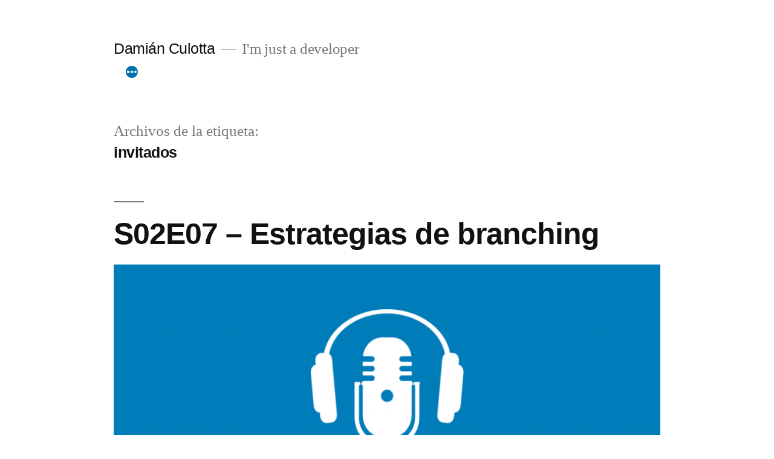

--- FILE ---
content_type: text/html; charset=UTF-8
request_url: https://www.damianculotta.com.ar/tag/invitados/page/3/
body_size: 10812
content:
<!doctype html>
<html lang="es">
<head>
	<meta charset="UTF-8" />
	<meta name="viewport" content="width=device-width, initial-scale=1.0" />
	<link rel="profile" href="https://gmpg.org/xfn/11" />
	<title>invitados &#8211; Página 3 &#8211; Damián Culotta</title>
        <script defer src="https://hubble.kresto.io/script.js" data-website-id="f374fc9b-0173-4543-9c28-b54761e0d63a"></script>
        <meta name='robots' content='max-image-preview:large' />
	<style>img:is([sizes="auto" i], [sizes^="auto," i]) { contain-intrinsic-size: 3000px 1500px }</style>
	<link rel="alternate" type="application/rss+xml" title="Damián Culotta &raquo; Feed" href="https://www.damianculotta.com.ar/feed/" />
<link rel="alternate" type="application/rss+xml" title="Damián Culotta &raquo; Feed de los comentarios" href="https://www.damianculotta.com.ar/comments/feed/" />
<link rel="alternate" type="application/rss+xml" title="Damián Culotta &raquo; Etiqueta invitados del feed" href="https://www.damianculotta.com.ar/tag/invitados/feed/" />
<script>
window._wpemojiSettings = {"baseUrl":"https:\/\/s.w.org\/images\/core\/emoji\/16.0.1\/72x72\/","ext":".png","svgUrl":"https:\/\/s.w.org\/images\/core\/emoji\/16.0.1\/svg\/","svgExt":".svg","source":{"concatemoji":"https:\/\/www.damianculotta.com.ar\/wp-includes\/js\/wp-emoji-release.min.js?ver=6.8.3"}};
/*! This file is auto-generated */
!function(s,n){var o,i,e;function c(e){try{var t={supportTests:e,timestamp:(new Date).valueOf()};sessionStorage.setItem(o,JSON.stringify(t))}catch(e){}}function p(e,t,n){e.clearRect(0,0,e.canvas.width,e.canvas.height),e.fillText(t,0,0);var t=new Uint32Array(e.getImageData(0,0,e.canvas.width,e.canvas.height).data),a=(e.clearRect(0,0,e.canvas.width,e.canvas.height),e.fillText(n,0,0),new Uint32Array(e.getImageData(0,0,e.canvas.width,e.canvas.height).data));return t.every(function(e,t){return e===a[t]})}function u(e,t){e.clearRect(0,0,e.canvas.width,e.canvas.height),e.fillText(t,0,0);for(var n=e.getImageData(16,16,1,1),a=0;a<n.data.length;a++)if(0!==n.data[a])return!1;return!0}function f(e,t,n,a){switch(t){case"flag":return n(e,"\ud83c\udff3\ufe0f\u200d\u26a7\ufe0f","\ud83c\udff3\ufe0f\u200b\u26a7\ufe0f")?!1:!n(e,"\ud83c\udde8\ud83c\uddf6","\ud83c\udde8\u200b\ud83c\uddf6")&&!n(e,"\ud83c\udff4\udb40\udc67\udb40\udc62\udb40\udc65\udb40\udc6e\udb40\udc67\udb40\udc7f","\ud83c\udff4\u200b\udb40\udc67\u200b\udb40\udc62\u200b\udb40\udc65\u200b\udb40\udc6e\u200b\udb40\udc67\u200b\udb40\udc7f");case"emoji":return!a(e,"\ud83e\udedf")}return!1}function g(e,t,n,a){var r="undefined"!=typeof WorkerGlobalScope&&self instanceof WorkerGlobalScope?new OffscreenCanvas(300,150):s.createElement("canvas"),o=r.getContext("2d",{willReadFrequently:!0}),i=(o.textBaseline="top",o.font="600 32px Arial",{});return e.forEach(function(e){i[e]=t(o,e,n,a)}),i}function t(e){var t=s.createElement("script");t.src=e,t.defer=!0,s.head.appendChild(t)}"undefined"!=typeof Promise&&(o="wpEmojiSettingsSupports",i=["flag","emoji"],n.supports={everything:!0,everythingExceptFlag:!0},e=new Promise(function(e){s.addEventListener("DOMContentLoaded",e,{once:!0})}),new Promise(function(t){var n=function(){try{var e=JSON.parse(sessionStorage.getItem(o));if("object"==typeof e&&"number"==typeof e.timestamp&&(new Date).valueOf()<e.timestamp+604800&&"object"==typeof e.supportTests)return e.supportTests}catch(e){}return null}();if(!n){if("undefined"!=typeof Worker&&"undefined"!=typeof OffscreenCanvas&&"undefined"!=typeof URL&&URL.createObjectURL&&"undefined"!=typeof Blob)try{var e="postMessage("+g.toString()+"("+[JSON.stringify(i),f.toString(),p.toString(),u.toString()].join(",")+"));",a=new Blob([e],{type:"text/javascript"}),r=new Worker(URL.createObjectURL(a),{name:"wpTestEmojiSupports"});return void(r.onmessage=function(e){c(n=e.data),r.terminate(),t(n)})}catch(e){}c(n=g(i,f,p,u))}t(n)}).then(function(e){for(var t in e)n.supports[t]=e[t],n.supports.everything=n.supports.everything&&n.supports[t],"flag"!==t&&(n.supports.everythingExceptFlag=n.supports.everythingExceptFlag&&n.supports[t]);n.supports.everythingExceptFlag=n.supports.everythingExceptFlag&&!n.supports.flag,n.DOMReady=!1,n.readyCallback=function(){n.DOMReady=!0}}).then(function(){return e}).then(function(){var e;n.supports.everything||(n.readyCallback(),(e=n.source||{}).concatemoji?t(e.concatemoji):e.wpemoji&&e.twemoji&&(t(e.twemoji),t(e.wpemoji)))}))}((window,document),window._wpemojiSettings);
</script>
<style id='wp-emoji-styles-inline-css'>

	img.wp-smiley, img.emoji {
		display: inline !important;
		border: none !important;
		box-shadow: none !important;
		height: 1em !important;
		width: 1em !important;
		margin: 0 0.07em !important;
		vertical-align: -0.1em !important;
		background: none !important;
		padding: 0 !important;
	}
</style>
<link rel='stylesheet' id='wp-block-library-css' href='https://www.damianculotta.com.ar/wp-includes/css/dist/block-library/style.min.css?ver=6.8.3' media='all' />
<style id='wp-block-library-theme-inline-css'>
.wp-block-audio :where(figcaption){color:#555;font-size:13px;text-align:center}.is-dark-theme .wp-block-audio :where(figcaption){color:#ffffffa6}.wp-block-audio{margin:0 0 1em}.wp-block-code{border:1px solid #ccc;border-radius:4px;font-family:Menlo,Consolas,monaco,monospace;padding:.8em 1em}.wp-block-embed :where(figcaption){color:#555;font-size:13px;text-align:center}.is-dark-theme .wp-block-embed :where(figcaption){color:#ffffffa6}.wp-block-embed{margin:0 0 1em}.blocks-gallery-caption{color:#555;font-size:13px;text-align:center}.is-dark-theme .blocks-gallery-caption{color:#ffffffa6}:root :where(.wp-block-image figcaption){color:#555;font-size:13px;text-align:center}.is-dark-theme :root :where(.wp-block-image figcaption){color:#ffffffa6}.wp-block-image{margin:0 0 1em}.wp-block-pullquote{border-bottom:4px solid;border-top:4px solid;color:currentColor;margin-bottom:1.75em}.wp-block-pullquote cite,.wp-block-pullquote footer,.wp-block-pullquote__citation{color:currentColor;font-size:.8125em;font-style:normal;text-transform:uppercase}.wp-block-quote{border-left:.25em solid;margin:0 0 1.75em;padding-left:1em}.wp-block-quote cite,.wp-block-quote footer{color:currentColor;font-size:.8125em;font-style:normal;position:relative}.wp-block-quote:where(.has-text-align-right){border-left:none;border-right:.25em solid;padding-left:0;padding-right:1em}.wp-block-quote:where(.has-text-align-center){border:none;padding-left:0}.wp-block-quote.is-large,.wp-block-quote.is-style-large,.wp-block-quote:where(.is-style-plain){border:none}.wp-block-search .wp-block-search__label{font-weight:700}.wp-block-search__button{border:1px solid #ccc;padding:.375em .625em}:where(.wp-block-group.has-background){padding:1.25em 2.375em}.wp-block-separator.has-css-opacity{opacity:.4}.wp-block-separator{border:none;border-bottom:2px solid;margin-left:auto;margin-right:auto}.wp-block-separator.has-alpha-channel-opacity{opacity:1}.wp-block-separator:not(.is-style-wide):not(.is-style-dots){width:100px}.wp-block-separator.has-background:not(.is-style-dots){border-bottom:none;height:1px}.wp-block-separator.has-background:not(.is-style-wide):not(.is-style-dots){height:2px}.wp-block-table{margin:0 0 1em}.wp-block-table td,.wp-block-table th{word-break:normal}.wp-block-table :where(figcaption){color:#555;font-size:13px;text-align:center}.is-dark-theme .wp-block-table :where(figcaption){color:#ffffffa6}.wp-block-video :where(figcaption){color:#555;font-size:13px;text-align:center}.is-dark-theme .wp-block-video :where(figcaption){color:#ffffffa6}.wp-block-video{margin:0 0 1em}:root :where(.wp-block-template-part.has-background){margin-bottom:0;margin-top:0;padding:1.25em 2.375em}
</style>
<style id='classic-theme-styles-inline-css'>
/*! This file is auto-generated */
.wp-block-button__link{color:#fff;background-color:#32373c;border-radius:9999px;box-shadow:none;text-decoration:none;padding:calc(.667em + 2px) calc(1.333em + 2px);font-size:1.125em}.wp-block-file__button{background:#32373c;color:#fff;text-decoration:none}
</style>
<style id='global-styles-inline-css'>
:root{--wp--preset--aspect-ratio--square: 1;--wp--preset--aspect-ratio--4-3: 4/3;--wp--preset--aspect-ratio--3-4: 3/4;--wp--preset--aspect-ratio--3-2: 3/2;--wp--preset--aspect-ratio--2-3: 2/3;--wp--preset--aspect-ratio--16-9: 16/9;--wp--preset--aspect-ratio--9-16: 9/16;--wp--preset--color--black: #000000;--wp--preset--color--cyan-bluish-gray: #abb8c3;--wp--preset--color--white: #FFF;--wp--preset--color--pale-pink: #f78da7;--wp--preset--color--vivid-red: #cf2e2e;--wp--preset--color--luminous-vivid-orange: #ff6900;--wp--preset--color--luminous-vivid-amber: #fcb900;--wp--preset--color--light-green-cyan: #7bdcb5;--wp--preset--color--vivid-green-cyan: #00d084;--wp--preset--color--pale-cyan-blue: #8ed1fc;--wp--preset--color--vivid-cyan-blue: #0693e3;--wp--preset--color--vivid-purple: #9b51e0;--wp--preset--color--primary: #0073a8;--wp--preset--color--secondary: #005075;--wp--preset--color--dark-gray: #111;--wp--preset--color--light-gray: #767676;--wp--preset--gradient--vivid-cyan-blue-to-vivid-purple: linear-gradient(135deg,rgba(6,147,227,1) 0%,rgb(155,81,224) 100%);--wp--preset--gradient--light-green-cyan-to-vivid-green-cyan: linear-gradient(135deg,rgb(122,220,180) 0%,rgb(0,208,130) 100%);--wp--preset--gradient--luminous-vivid-amber-to-luminous-vivid-orange: linear-gradient(135deg,rgba(252,185,0,1) 0%,rgba(255,105,0,1) 100%);--wp--preset--gradient--luminous-vivid-orange-to-vivid-red: linear-gradient(135deg,rgba(255,105,0,1) 0%,rgb(207,46,46) 100%);--wp--preset--gradient--very-light-gray-to-cyan-bluish-gray: linear-gradient(135deg,rgb(238,238,238) 0%,rgb(169,184,195) 100%);--wp--preset--gradient--cool-to-warm-spectrum: linear-gradient(135deg,rgb(74,234,220) 0%,rgb(151,120,209) 20%,rgb(207,42,186) 40%,rgb(238,44,130) 60%,rgb(251,105,98) 80%,rgb(254,248,76) 100%);--wp--preset--gradient--blush-light-purple: linear-gradient(135deg,rgb(255,206,236) 0%,rgb(152,150,240) 100%);--wp--preset--gradient--blush-bordeaux: linear-gradient(135deg,rgb(254,205,165) 0%,rgb(254,45,45) 50%,rgb(107,0,62) 100%);--wp--preset--gradient--luminous-dusk: linear-gradient(135deg,rgb(255,203,112) 0%,rgb(199,81,192) 50%,rgb(65,88,208) 100%);--wp--preset--gradient--pale-ocean: linear-gradient(135deg,rgb(255,245,203) 0%,rgb(182,227,212) 50%,rgb(51,167,181) 100%);--wp--preset--gradient--electric-grass: linear-gradient(135deg,rgb(202,248,128) 0%,rgb(113,206,126) 100%);--wp--preset--gradient--midnight: linear-gradient(135deg,rgb(2,3,129) 0%,rgb(40,116,252) 100%);--wp--preset--font-size--small: 19.5px;--wp--preset--font-size--medium: 20px;--wp--preset--font-size--large: 36.5px;--wp--preset--font-size--x-large: 42px;--wp--preset--font-size--normal: 22px;--wp--preset--font-size--huge: 49.5px;--wp--preset--spacing--20: 0.44rem;--wp--preset--spacing--30: 0.67rem;--wp--preset--spacing--40: 1rem;--wp--preset--spacing--50: 1.5rem;--wp--preset--spacing--60: 2.25rem;--wp--preset--spacing--70: 3.38rem;--wp--preset--spacing--80: 5.06rem;--wp--preset--shadow--natural: 6px 6px 9px rgba(0, 0, 0, 0.2);--wp--preset--shadow--deep: 12px 12px 50px rgba(0, 0, 0, 0.4);--wp--preset--shadow--sharp: 6px 6px 0px rgba(0, 0, 0, 0.2);--wp--preset--shadow--outlined: 6px 6px 0px -3px rgba(255, 255, 255, 1), 6px 6px rgba(0, 0, 0, 1);--wp--preset--shadow--crisp: 6px 6px 0px rgba(0, 0, 0, 1);}:where(.is-layout-flex){gap: 0.5em;}:where(.is-layout-grid){gap: 0.5em;}body .is-layout-flex{display: flex;}.is-layout-flex{flex-wrap: wrap;align-items: center;}.is-layout-flex > :is(*, div){margin: 0;}body .is-layout-grid{display: grid;}.is-layout-grid > :is(*, div){margin: 0;}:where(.wp-block-columns.is-layout-flex){gap: 2em;}:where(.wp-block-columns.is-layout-grid){gap: 2em;}:where(.wp-block-post-template.is-layout-flex){gap: 1.25em;}:where(.wp-block-post-template.is-layout-grid){gap: 1.25em;}.has-black-color{color: var(--wp--preset--color--black) !important;}.has-cyan-bluish-gray-color{color: var(--wp--preset--color--cyan-bluish-gray) !important;}.has-white-color{color: var(--wp--preset--color--white) !important;}.has-pale-pink-color{color: var(--wp--preset--color--pale-pink) !important;}.has-vivid-red-color{color: var(--wp--preset--color--vivid-red) !important;}.has-luminous-vivid-orange-color{color: var(--wp--preset--color--luminous-vivid-orange) !important;}.has-luminous-vivid-amber-color{color: var(--wp--preset--color--luminous-vivid-amber) !important;}.has-light-green-cyan-color{color: var(--wp--preset--color--light-green-cyan) !important;}.has-vivid-green-cyan-color{color: var(--wp--preset--color--vivid-green-cyan) !important;}.has-pale-cyan-blue-color{color: var(--wp--preset--color--pale-cyan-blue) !important;}.has-vivid-cyan-blue-color{color: var(--wp--preset--color--vivid-cyan-blue) !important;}.has-vivid-purple-color{color: var(--wp--preset--color--vivid-purple) !important;}.has-black-background-color{background-color: var(--wp--preset--color--black) !important;}.has-cyan-bluish-gray-background-color{background-color: var(--wp--preset--color--cyan-bluish-gray) !important;}.has-white-background-color{background-color: var(--wp--preset--color--white) !important;}.has-pale-pink-background-color{background-color: var(--wp--preset--color--pale-pink) !important;}.has-vivid-red-background-color{background-color: var(--wp--preset--color--vivid-red) !important;}.has-luminous-vivid-orange-background-color{background-color: var(--wp--preset--color--luminous-vivid-orange) !important;}.has-luminous-vivid-amber-background-color{background-color: var(--wp--preset--color--luminous-vivid-amber) !important;}.has-light-green-cyan-background-color{background-color: var(--wp--preset--color--light-green-cyan) !important;}.has-vivid-green-cyan-background-color{background-color: var(--wp--preset--color--vivid-green-cyan) !important;}.has-pale-cyan-blue-background-color{background-color: var(--wp--preset--color--pale-cyan-blue) !important;}.has-vivid-cyan-blue-background-color{background-color: var(--wp--preset--color--vivid-cyan-blue) !important;}.has-vivid-purple-background-color{background-color: var(--wp--preset--color--vivid-purple) !important;}.has-black-border-color{border-color: var(--wp--preset--color--black) !important;}.has-cyan-bluish-gray-border-color{border-color: var(--wp--preset--color--cyan-bluish-gray) !important;}.has-white-border-color{border-color: var(--wp--preset--color--white) !important;}.has-pale-pink-border-color{border-color: var(--wp--preset--color--pale-pink) !important;}.has-vivid-red-border-color{border-color: var(--wp--preset--color--vivid-red) !important;}.has-luminous-vivid-orange-border-color{border-color: var(--wp--preset--color--luminous-vivid-orange) !important;}.has-luminous-vivid-amber-border-color{border-color: var(--wp--preset--color--luminous-vivid-amber) !important;}.has-light-green-cyan-border-color{border-color: var(--wp--preset--color--light-green-cyan) !important;}.has-vivid-green-cyan-border-color{border-color: var(--wp--preset--color--vivid-green-cyan) !important;}.has-pale-cyan-blue-border-color{border-color: var(--wp--preset--color--pale-cyan-blue) !important;}.has-vivid-cyan-blue-border-color{border-color: var(--wp--preset--color--vivid-cyan-blue) !important;}.has-vivid-purple-border-color{border-color: var(--wp--preset--color--vivid-purple) !important;}.has-vivid-cyan-blue-to-vivid-purple-gradient-background{background: var(--wp--preset--gradient--vivid-cyan-blue-to-vivid-purple) !important;}.has-light-green-cyan-to-vivid-green-cyan-gradient-background{background: var(--wp--preset--gradient--light-green-cyan-to-vivid-green-cyan) !important;}.has-luminous-vivid-amber-to-luminous-vivid-orange-gradient-background{background: var(--wp--preset--gradient--luminous-vivid-amber-to-luminous-vivid-orange) !important;}.has-luminous-vivid-orange-to-vivid-red-gradient-background{background: var(--wp--preset--gradient--luminous-vivid-orange-to-vivid-red) !important;}.has-very-light-gray-to-cyan-bluish-gray-gradient-background{background: var(--wp--preset--gradient--very-light-gray-to-cyan-bluish-gray) !important;}.has-cool-to-warm-spectrum-gradient-background{background: var(--wp--preset--gradient--cool-to-warm-spectrum) !important;}.has-blush-light-purple-gradient-background{background: var(--wp--preset--gradient--blush-light-purple) !important;}.has-blush-bordeaux-gradient-background{background: var(--wp--preset--gradient--blush-bordeaux) !important;}.has-luminous-dusk-gradient-background{background: var(--wp--preset--gradient--luminous-dusk) !important;}.has-pale-ocean-gradient-background{background: var(--wp--preset--gradient--pale-ocean) !important;}.has-electric-grass-gradient-background{background: var(--wp--preset--gradient--electric-grass) !important;}.has-midnight-gradient-background{background: var(--wp--preset--gradient--midnight) !important;}.has-small-font-size{font-size: var(--wp--preset--font-size--small) !important;}.has-medium-font-size{font-size: var(--wp--preset--font-size--medium) !important;}.has-large-font-size{font-size: var(--wp--preset--font-size--large) !important;}.has-x-large-font-size{font-size: var(--wp--preset--font-size--x-large) !important;}
:where(.wp-block-post-template.is-layout-flex){gap: 1.25em;}:where(.wp-block-post-template.is-layout-grid){gap: 1.25em;}
:where(.wp-block-columns.is-layout-flex){gap: 2em;}:where(.wp-block-columns.is-layout-grid){gap: 2em;}
:root :where(.wp-block-pullquote){font-size: 1.5em;line-height: 1.6;}
</style>
<link rel='stylesheet' id='font-awesome-css' href='https://www.damianculotta.com.ar/wp-content/plugins/dc-fontawesome/css/fontawesome-all.min.css?ver=5.0.12' media='all' />
<link rel='stylesheet' id='dc-guests-css' href='https://www.damianculotta.com.ar/wp-content/plugins/dc-guest-authors/css/dc-guests.css?ver=0.2.0' media='all' />
<link rel='stylesheet' id='twentynineteen-style-css' href='https://www.damianculotta.com.ar/wp-content/themes/my2021/style.css?ver=0.1.0' media='all' />
<link rel='stylesheet' id='dc_my_widget-css' href='https://www.damianculotta.com.ar/wp-content/plugins/dc-my-widget/css/my-widget.css?ver=0.2.1' media='all' />
<link rel='stylesheet' id='twentynineteen-print-style-css' href='https://www.damianculotta.com.ar/wp-content/themes/twentynineteen/print.css?ver=0.1.0' media='print' />
<script src="https://www.damianculotta.com.ar/wp-content/themes/twentynineteen/js/priority-menu.js?ver=20200129" id="twentynineteen-priority-menu-js" defer data-wp-strategy="defer"></script>
<link rel="https://api.w.org/" href="https://www.damianculotta.com.ar/wp-json/" /><link rel="alternate" title="JSON" type="application/json" href="https://www.damianculotta.com.ar/wp-json/wp/v2/tags/67" />
<!-- Bad Behavior 2.2.24 run time: 1.449 ms -->
    <meta name="fediverse:creator" content="@barbanet@mastodon.social" />
    <link rel="icon" href="https://www.damianculotta.com.ar/wp-content/uploads/2020/08/cropped-logo-32x32.png" sizes="32x32" />
<link rel="icon" href="https://www.damianculotta.com.ar/wp-content/uploads/2020/08/cropped-logo-192x192.png" sizes="192x192" />
<link rel="apple-touch-icon" href="https://www.damianculotta.com.ar/wp-content/uploads/2020/08/cropped-logo-180x180.png" />
<meta name="msapplication-TileImage" content="https://www.damianculotta.com.ar/wp-content/uploads/2020/08/cropped-logo-270x270.png" />
</head>

<body class="archive paged tag tag-invitados tag-67 wp-embed-responsive paged-3 tag-paged-3 wp-theme-twentynineteen wp-child-theme-my2021 hfeed">
<div id="page" class="site">
	<a class="skip-link screen-reader-text" href="#content">
		Saltar al contenido	</a>

		<header id="masthead" class="site-header">

			<div class="site-branding-container">
				<div class="site-branding">

									<p class="site-title"><a href="https://www.damianculotta.com.ar/" rel="home" >Damián Culotta</a></p>
			
				<p class="site-description">
				I&#039;m just a developer			</p>
				<nav id="site-navigation" class="main-navigation" aria-label="Menú superior">
			<div class="menu-menu-principal-container"><ul id="menu-menu-principal" class="main-menu"><li id="menu-item-15" class="menu-item menu-item-type-custom menu-item-object-custom menu-item-home menu-item-15"><a href="http://www.damianculotta.com.ar/">Inicio</a></li>
<li id="menu-item-5160" class="menu-item menu-item-type-post_type menu-item-object-page menu-item-5160"><a href="https://www.damianculotta.com.ar/newsletter/">Newsletter</a></li>
<li id="menu-item-3940" class="menu-item menu-item-type-taxonomy menu-item-object-category menu-item-3940"><a href="https://www.damianculotta.com.ar/podcast/">Podcast</a></li>
<li id="menu-item-2458" class="menu-item menu-item-type-post_type menu-item-object-page menu-item-2458"><a href="https://www.damianculotta.com.ar/contacto/">Contacto</a></li>
</ul></div>
			<div class="main-menu-more">
				<ul class="main-menu">
					<li class="menu-item menu-item-has-children">
						<button class="submenu-expand main-menu-more-toggle is-empty" tabindex="-1"
							aria-label="Más" aria-haspopup="true" aria-expanded="false"><svg class="svg-icon" width="24" height="24" aria-hidden="true" role="img" focusable="false" xmlns="http://www.w3.org/2000/svg"><g fill="none" fill-rule="evenodd"><path d="M0 0h24v24H0z"/><path fill="currentColor" fill-rule="nonzero" d="M12 2c5.52 0 10 4.48 10 10s-4.48 10-10 10S2 17.52 2 12 6.48 2 12 2zM6 14a2 2 0 1 0 0-4 2 2 0 0 0 0 4zm6 0a2 2 0 1 0 0-4 2 2 0 0 0 0 4zm6 0a2 2 0 1 0 0-4 2 2 0 0 0 0 4z"/></g></svg>
						</button>
						<ul class="sub-menu hidden-links">
							<li class="mobile-parent-nav-menu-item">
								<button class="menu-item-link-return"><svg class="svg-icon" width="24" height="24" aria-hidden="true" role="img" focusable="false" viewBox="0 0 24 24" version="1.1" xmlns="http://www.w3.org/2000/svg" xmlns:xlink="http://www.w3.org/1999/xlink"><path d="M15.41 7.41L14 6l-6 6 6 6 1.41-1.41L10.83 12z"></path><path d="M0 0h24v24H0z" fill="none"></path></svg>Volver
								</button>
							</li>
						</ul>
					</li>
				</ul>
			</div>		</nav><!-- #site-navigation -->
		</div><!-- .site-branding -->
			</div><!-- .site-branding-container -->

					</header><!-- #masthead -->

	<div id="content" class="site-content">

	<div id="primary" class="content-area">
		<main id="main" class="site-main">

		
			<header class="page-header">
				<h1 class="page-title">Archivos de la etiqueta: <span class="page-description">invitados</span></h1>			</header><!-- .page-header -->

			
<article id="post-4342" class="post-4342 post type-post status-publish format-standard has-post-thumbnail hentry category-podcast tag-ecommerce tag-git tag-invitados tag-magento2 tag-podcast tag-programacion entry">
	<header class="entry-header">
		<h2 class="entry-title"><a href="https://www.damianculotta.com.ar/podcast/s02e07-estrategias-de-branching/" rel="bookmark">S02E07 – Estrategias de branching</a></h2>	</header><!-- .entry-header -->

	
		<figure class="post-thumbnail">
			<a class="post-thumbnail-inner" href="https://www.damianculotta.com.ar/podcast/s02e07-estrategias-de-branching/" aria-hidden="true" tabindex="-1">
				<img width="1500" height="1000" src="https://www.damianculotta.com.ar/wp-content/uploads/2023/05/2023-05-03-01.png" class="attachment-post-thumbnail size-post-thumbnail wp-post-image" alt="" decoding="async" fetchpriority="high" srcset="https://www.damianculotta.com.ar/wp-content/uploads/2023/05/2023-05-03-01.png 1500w, https://www.damianculotta.com.ar/wp-content/uploads/2023/05/2023-05-03-01-300x200.png 300w, https://www.damianculotta.com.ar/wp-content/uploads/2023/05/2023-05-03-01-1024x683.png 1024w, https://www.damianculotta.com.ar/wp-content/uploads/2023/05/2023-05-03-01-768x512.png 768w" sizes="(max-width: 34.9rem) calc(100vw - 2rem), (max-width: 53rem) calc(8 * (100vw / 12)), (min-width: 53rem) calc(6 * (100vw / 12)), 100vw" />			</a>
		</figure>

			
	<div class="entry-content">
		<p>En el episodio S02E04 – ¿Qué hacemos con el auth.json? inauguramos junto a Facundo Capua este conjunto de charlas que mezclan un poco de lisergia con catarsis, sumando mucho de experiencias en primera persona, intentando también poner a prueba las decisiones que hemos tomado para atacar tal o cual tema.</p>
	</div><!-- .entry-content -->

	<footer class="entry-footer">
		<span class="byline"><svg class="svg-icon" width="16" height="16" aria-hidden="true" role="img" focusable="false" viewBox="0 0 24 24" version="1.1" xmlns="http://www.w3.org/2000/svg" xmlns:xlink="http://www.w3.org/1999/xlink"><path d="M12 12c2.21 0 4-1.79 4-4s-1.79-4-4-4-4 1.79-4 4 1.79 4 4 4zm0 2c-2.67 0-8 1.34-8 4v2h16v-2c0-2.66-5.33-4-8-4z"></path><path d="M0 0h24v24H0z" fill="none"></path></svg><span class="screen-reader-text">Publicado por</span><span class="author vcard"><a class="url fn n" href="https://www.damianculotta.com.ar/author/damian/">Damián</a></span></span><span class="posted-on"><svg class="svg-icon" width="16" height="16" aria-hidden="true" role="img" focusable="false" xmlns="http://www.w3.org/2000/svg" viewBox="0 0 24 24"><defs><path id="a" d="M0 0h24v24H0V0z"></path></defs><clipPath id="b"><use xlink:href="#a" overflow="visible"></use></clipPath><path clip-path="url(#b)" d="M12 2C6.5 2 2 6.5 2 12s4.5 10 10 10 10-4.5 10-10S17.5 2 12 2zm4.2 14.2L11 13V7h1.5v5.2l4.5 2.7-.8 1.3z"></path></svg><a href="https://www.damianculotta.com.ar/podcast/s02e07-estrategias-de-branching/" rel="bookmark"><time class="entry-date published" datetime="2023-05-03T22:59:50-03:00">3 mayo, 2023</time><time class="updated" datetime="2023-09-04T13:00:07-03:00">4 septiembre, 2023</time></a></span><span class="cat-links"><svg class="svg-icon" width="16" height="16" aria-hidden="true" role="img" focusable="false" xmlns="http://www.w3.org/2000/svg" viewBox="0 0 24 24"><path d="M10 4H4c-1.1 0-1.99.9-1.99 2L2 18c0 1.1.9 2 2 2h16c1.1 0 2-.9 2-2V8c0-1.1-.9-2-2-2h-8l-2-2z"></path><path d="M0 0h24v24H0z" fill="none"></path></svg><span class="screen-reader-text">Publicado en</span><a href="https://www.damianculotta.com.ar/podcast/" rel="category tag">Podcast</a></span><span class="tags-links"><svg class="svg-icon" width="16" height="16" aria-hidden="true" role="img" focusable="false" xmlns="http://www.w3.org/2000/svg" viewBox="0 0 24 24"><path d="M21.41 11.58l-9-9C12.05 2.22 11.55 2 11 2H4c-1.1 0-2 .9-2 2v7c0 .55.22 1.05.59 1.42l9 9c.36.36.86.58 1.41.58.55 0 1.05-.22 1.41-.59l7-7c.37-.36.59-.86.59-1.41 0-.55-.23-1.06-.59-1.42zM5.5 7C4.67 7 4 6.33 4 5.5S4.67 4 5.5 4 7 4.67 7 5.5 6.33 7 5.5 7z"></path><path d="M0 0h24v24H0z" fill="none"></path></svg><span class="screen-reader-text">Etiquetas: </span><a href="https://www.damianculotta.com.ar/tag/ecommerce/" rel="tag">ecommerce</a>, <a href="https://www.damianculotta.com.ar/tag/git/" rel="tag">git</a>, <a href="https://www.damianculotta.com.ar/tag/invitados/" rel="tag">invitados</a>, <a href="https://www.damianculotta.com.ar/tag/magento2/" rel="tag">magento2</a>, <a href="https://www.damianculotta.com.ar/tag/podcast/" rel="tag">podcast</a>, <a href="https://www.damianculotta.com.ar/tag/programacion/" rel="tag">programación</a></span>	</footer><!-- .entry-footer -->
</article><!-- #post-4342 -->

<article id="post-4333" class="post-4333 post type-post status-publish format-standard has-post-thumbnail hentry category-podcast tag-ecommerce tag-invitados tag-magento tag-magento2 tag-php tag-podcast tag-shopware entry">
	<header class="entry-header">
		<h2 class="entry-title"><a href="https://www.damianculotta.com.ar/podcast/s02e06-damian-pastorini/" rel="bookmark">S02E06 – Damian Pastorini</a></h2>	</header><!-- .entry-header -->

	
		<figure class="post-thumbnail">
			<a class="post-thumbnail-inner" href="https://www.damianculotta.com.ar/podcast/s02e06-damian-pastorini/" aria-hidden="true" tabindex="-1">
				<img width="1500" height="1000" src="https://www.damianculotta.com.ar/wp-content/uploads/2023/03/2023-03-31-01.png" class="attachment-post-thumbnail size-post-thumbnail wp-post-image" alt="" decoding="async" srcset="https://www.damianculotta.com.ar/wp-content/uploads/2023/03/2023-03-31-01.png 1500w, https://www.damianculotta.com.ar/wp-content/uploads/2023/03/2023-03-31-01-300x200.png 300w, https://www.damianculotta.com.ar/wp-content/uploads/2023/03/2023-03-31-01-1024x683.png 1024w, https://www.damianculotta.com.ar/wp-content/uploads/2023/03/2023-03-31-01-768x512.png 768w" sizes="(max-width: 34.9rem) calc(100vw - 2rem), (max-width: 53rem) calc(8 * (100vw / 12)), (min-width: 53rem) calc(6 * (100vw / 12)), 100vw" />			</a>
		</figure>

			
	<div class="entry-content">
		<p>Retomando la sana costumbre, llega el sexto episodio de esta temporada. El mes pasado (si, mi desorden y el modo vago generaron la demora) estuvimos conversando junto a Damian Pastorini sobre sus experiencias y puntos de vista con respecto a Magento y Shopware. Dado que durante muchos años trabajó con la primera y desde hace &hellip; </p>
<p class="link-more"><a href="https://www.damianculotta.com.ar/podcast/s02e06-damian-pastorini/" class="more-link">Seguir leyendo<span class="screen-reader-text"> «S02E06 – Damian Pastorini»</span></a></p>
	</div><!-- .entry-content -->

	<footer class="entry-footer">
		<span class="byline"><svg class="svg-icon" width="16" height="16" aria-hidden="true" role="img" focusable="false" viewBox="0 0 24 24" version="1.1" xmlns="http://www.w3.org/2000/svg" xmlns:xlink="http://www.w3.org/1999/xlink"><path d="M12 12c2.21 0 4-1.79 4-4s-1.79-4-4-4-4 1.79-4 4 1.79 4 4 4zm0 2c-2.67 0-8 1.34-8 4v2h16v-2c0-2.66-5.33-4-8-4z"></path><path d="M0 0h24v24H0z" fill="none"></path></svg><span class="screen-reader-text">Publicado por</span><span class="author vcard"><a class="url fn n" href="https://www.damianculotta.com.ar/author/damian/">Damián</a></span></span><span class="posted-on"><svg class="svg-icon" width="16" height="16" aria-hidden="true" role="img" focusable="false" xmlns="http://www.w3.org/2000/svg" viewBox="0 0 24 24"><defs><path id="a" d="M0 0h24v24H0V0z"></path></defs><clipPath id="b"><use xlink:href="#a" overflow="visible"></use></clipPath><path clip-path="url(#b)" d="M12 2C6.5 2 2 6.5 2 12s4.5 10 10 10 10-4.5 10-10S17.5 2 12 2zm4.2 14.2L11 13V7h1.5v5.2l4.5 2.7-.8 1.3z"></path></svg><a href="https://www.damianculotta.com.ar/podcast/s02e06-damian-pastorini/" rel="bookmark"><time class="entry-date published" datetime="2023-03-31T16:30:38-03:00">31 marzo, 2023</time><time class="updated" datetime="2023-09-04T13:00:52-03:00">4 septiembre, 2023</time></a></span><span class="cat-links"><svg class="svg-icon" width="16" height="16" aria-hidden="true" role="img" focusable="false" xmlns="http://www.w3.org/2000/svg" viewBox="0 0 24 24"><path d="M10 4H4c-1.1 0-1.99.9-1.99 2L2 18c0 1.1.9 2 2 2h16c1.1 0 2-.9 2-2V8c0-1.1-.9-2-2-2h-8l-2-2z"></path><path d="M0 0h24v24H0z" fill="none"></path></svg><span class="screen-reader-text">Publicado en</span><a href="https://www.damianculotta.com.ar/podcast/" rel="category tag">Podcast</a></span><span class="tags-links"><svg class="svg-icon" width="16" height="16" aria-hidden="true" role="img" focusable="false" xmlns="http://www.w3.org/2000/svg" viewBox="0 0 24 24"><path d="M21.41 11.58l-9-9C12.05 2.22 11.55 2 11 2H4c-1.1 0-2 .9-2 2v7c0 .55.22 1.05.59 1.42l9 9c.36.36.86.58 1.41.58.55 0 1.05-.22 1.41-.59l7-7c.37-.36.59-.86.59-1.41 0-.55-.23-1.06-.59-1.42zM5.5 7C4.67 7 4 6.33 4 5.5S4.67 4 5.5 4 7 4.67 7 5.5 6.33 7 5.5 7z"></path><path d="M0 0h24v24H0z" fill="none"></path></svg><span class="screen-reader-text">Etiquetas: </span><a href="https://www.damianculotta.com.ar/tag/ecommerce/" rel="tag">ecommerce</a>, <a href="https://www.damianculotta.com.ar/tag/invitados/" rel="tag">invitados</a>, <a href="https://www.damianculotta.com.ar/tag/magento/" rel="tag">magento</a>, <a href="https://www.damianculotta.com.ar/tag/magento2/" rel="tag">magento2</a>, <a href="https://www.damianculotta.com.ar/tag/php/" rel="tag">php</a>, <a href="https://www.damianculotta.com.ar/tag/podcast/" rel="tag">podcast</a>, <a href="https://www.damianculotta.com.ar/tag/shopware/" rel="tag">shopware</a></span>	</footer><!-- .entry-footer -->
</article><!-- #post-4333 -->

<article id="post-4312" class="post-4312 post type-post status-publish format-standard has-post-thumbnail hentry category-podcast tag-ecommerce tag-invitados tag-magento tag-magento2 tag-podcast tag-programacion entry">
	<header class="entry-header">
		<h2 class="entry-title"><a href="https://www.damianculotta.com.ar/podcast/s02e05-emanuel-arcos/" rel="bookmark">S02E05 – Emanuel Arcos</a></h2>	</header><!-- .entry-header -->

	
		<figure class="post-thumbnail">
			<a class="post-thumbnail-inner" href="https://www.damianculotta.com.ar/podcast/s02e05-emanuel-arcos/" aria-hidden="true" tabindex="-1">
				<img width="1500" height="1000" src="https://www.damianculotta.com.ar/wp-content/uploads/2022/12/2022-12-30-01.png" class="attachment-post-thumbnail size-post-thumbnail wp-post-image" alt="" decoding="async" srcset="https://www.damianculotta.com.ar/wp-content/uploads/2022/12/2022-12-30-01.png 1500w, https://www.damianculotta.com.ar/wp-content/uploads/2022/12/2022-12-30-01-300x200.png 300w, https://www.damianculotta.com.ar/wp-content/uploads/2022/12/2022-12-30-01-1024x683.png 1024w, https://www.damianculotta.com.ar/wp-content/uploads/2022/12/2022-12-30-01-768x512.png 768w" sizes="(max-width: 34.9rem) calc(100vw - 2rem), (max-width: 53rem) calc(8 * (100vw / 12)), (min-width: 53rem) calc(6 * (100vw / 12)), 100vw" />			</a>
		</figure>

			
	<div class="entry-content">
		<p>Y para cerrar el año, casi como un regalo de Navidad atrasado, el quinto episodio de esta temporada. Hoy (fue hace varias semanas ya), más que centrarme en una pregunta o problema específico, es un capítulo es de esos que nos permiten seguir conociendo y descubriendo a integrantes del ecosistema. Así fue que conversé con &hellip; </p>
<p class="link-more"><a href="https://www.damianculotta.com.ar/podcast/s02e05-emanuel-arcos/" class="more-link">Seguir leyendo<span class="screen-reader-text"> «S02E05 – Emanuel Arcos»</span></a></p>
	</div><!-- .entry-content -->

	<footer class="entry-footer">
		<span class="byline"><svg class="svg-icon" width="16" height="16" aria-hidden="true" role="img" focusable="false" viewBox="0 0 24 24" version="1.1" xmlns="http://www.w3.org/2000/svg" xmlns:xlink="http://www.w3.org/1999/xlink"><path d="M12 12c2.21 0 4-1.79 4-4s-1.79-4-4-4-4 1.79-4 4 1.79 4 4 4zm0 2c-2.67 0-8 1.34-8 4v2h16v-2c0-2.66-5.33-4-8-4z"></path><path d="M0 0h24v24H0z" fill="none"></path></svg><span class="screen-reader-text">Publicado por</span><span class="author vcard"><a class="url fn n" href="https://www.damianculotta.com.ar/author/damian/">Damián</a></span></span><span class="posted-on"><svg class="svg-icon" width="16" height="16" aria-hidden="true" role="img" focusable="false" xmlns="http://www.w3.org/2000/svg" viewBox="0 0 24 24"><defs><path id="a" d="M0 0h24v24H0V0z"></path></defs><clipPath id="b"><use xlink:href="#a" overflow="visible"></use></clipPath><path clip-path="url(#b)" d="M12 2C6.5 2 2 6.5 2 12s4.5 10 10 10 10-4.5 10-10S17.5 2 12 2zm4.2 14.2L11 13V7h1.5v5.2l4.5 2.7-.8 1.3z"></path></svg><a href="https://www.damianculotta.com.ar/podcast/s02e05-emanuel-arcos/" rel="bookmark"><time class="entry-date published" datetime="2022-12-30T11:24:07-03:00">30 diciembre, 2022</time><time class="updated" datetime="2023-09-04T13:00:52-03:00">4 septiembre, 2023</time></a></span><span class="cat-links"><svg class="svg-icon" width="16" height="16" aria-hidden="true" role="img" focusable="false" xmlns="http://www.w3.org/2000/svg" viewBox="0 0 24 24"><path d="M10 4H4c-1.1 0-1.99.9-1.99 2L2 18c0 1.1.9 2 2 2h16c1.1 0 2-.9 2-2V8c0-1.1-.9-2-2-2h-8l-2-2z"></path><path d="M0 0h24v24H0z" fill="none"></path></svg><span class="screen-reader-text">Publicado en</span><a href="https://www.damianculotta.com.ar/podcast/" rel="category tag">Podcast</a></span><span class="tags-links"><svg class="svg-icon" width="16" height="16" aria-hidden="true" role="img" focusable="false" xmlns="http://www.w3.org/2000/svg" viewBox="0 0 24 24"><path d="M21.41 11.58l-9-9C12.05 2.22 11.55 2 11 2H4c-1.1 0-2 .9-2 2v7c0 .55.22 1.05.59 1.42l9 9c.36.36.86.58 1.41.58.55 0 1.05-.22 1.41-.59l7-7c.37-.36.59-.86.59-1.41 0-.55-.23-1.06-.59-1.42zM5.5 7C4.67 7 4 6.33 4 5.5S4.67 4 5.5 4 7 4.67 7 5.5 6.33 7 5.5 7z"></path><path d="M0 0h24v24H0z" fill="none"></path></svg><span class="screen-reader-text">Etiquetas: </span><a href="https://www.damianculotta.com.ar/tag/ecommerce/" rel="tag">ecommerce</a>, <a href="https://www.damianculotta.com.ar/tag/invitados/" rel="tag">invitados</a>, <a href="https://www.damianculotta.com.ar/tag/magento/" rel="tag">magento</a>, <a href="https://www.damianculotta.com.ar/tag/magento2/" rel="tag">magento2</a>, <a href="https://www.damianculotta.com.ar/tag/podcast/" rel="tag">podcast</a>, <a href="https://www.damianculotta.com.ar/tag/programacion/" rel="tag">programación</a></span>	</footer><!-- .entry-footer -->
</article><!-- #post-4312 -->

<article id="post-4307" class="post-4307 post type-post status-publish format-standard has-post-thumbnail hentry category-podcast tag-composer tag-ecommerce tag-invitados tag-magento2 tag-php tag-podcast tag-programacion entry">
	<header class="entry-header">
		<h2 class="entry-title"><a href="https://www.damianculotta.com.ar/podcast/s02e04-que-hacemos-con-el-auth-json/" rel="bookmark">S02E04 &#8211; ¿Qué hacemos con el auth.json?</a></h2>	</header><!-- .entry-header -->

	
		<figure class="post-thumbnail">
			<a class="post-thumbnail-inner" href="https://www.damianculotta.com.ar/podcast/s02e04-que-hacemos-con-el-auth-json/" aria-hidden="true" tabindex="-1">
				<img width="1500" height="1000" src="https://www.damianculotta.com.ar/wp-content/uploads/2022/11/2022-11-22-01.png" class="attachment-post-thumbnail size-post-thumbnail wp-post-image" alt="" decoding="async" loading="lazy" srcset="https://www.damianculotta.com.ar/wp-content/uploads/2022/11/2022-11-22-01.png 1500w, https://www.damianculotta.com.ar/wp-content/uploads/2022/11/2022-11-22-01-300x200.png 300w, https://www.damianculotta.com.ar/wp-content/uploads/2022/11/2022-11-22-01-1024x683.png 1024w, https://www.damianculotta.com.ar/wp-content/uploads/2022/11/2022-11-22-01-768x512.png 768w" sizes="(max-width: 34.9rem) calc(100vw - 2rem), (max-width: 53rem) calc(8 * (100vw / 12)), (min-width: 53rem) calc(6 * (100vw / 12)), 100vw" />			</a>
		</figure>

			
	<div class="entry-content">
		<p>En un proyecto dado me tocó estar bloqueado porque no tenía acceso a las credenciales Composer. Me tomó un par de horas (si, horas) resolver el problema. Por esta situación, y porque la forma en que uso el archivo auth.json difiere de lo que experimenté en ese proyecto, fue que comencé a preguntar y conversar &hellip; </p>
<p class="link-more"><a href="https://www.damianculotta.com.ar/podcast/s02e04-que-hacemos-con-el-auth-json/" class="more-link">Seguir leyendo<span class="screen-reader-text"> «S02E04 &#8211; ¿Qué hacemos con el auth.json?»</span></a></p>
	</div><!-- .entry-content -->

	<footer class="entry-footer">
		<span class="byline"><svg class="svg-icon" width="16" height="16" aria-hidden="true" role="img" focusable="false" viewBox="0 0 24 24" version="1.1" xmlns="http://www.w3.org/2000/svg" xmlns:xlink="http://www.w3.org/1999/xlink"><path d="M12 12c2.21 0 4-1.79 4-4s-1.79-4-4-4-4 1.79-4 4 1.79 4 4 4zm0 2c-2.67 0-8 1.34-8 4v2h16v-2c0-2.66-5.33-4-8-4z"></path><path d="M0 0h24v24H0z" fill="none"></path></svg><span class="screen-reader-text">Publicado por</span><span class="author vcard"><a class="url fn n" href="https://www.damianculotta.com.ar/author/damian/">Damián</a></span></span><span class="posted-on"><svg class="svg-icon" width="16" height="16" aria-hidden="true" role="img" focusable="false" xmlns="http://www.w3.org/2000/svg" viewBox="0 0 24 24"><defs><path id="a" d="M0 0h24v24H0V0z"></path></defs><clipPath id="b"><use xlink:href="#a" overflow="visible"></use></clipPath><path clip-path="url(#b)" d="M12 2C6.5 2 2 6.5 2 12s4.5 10 10 10 10-4.5 10-10S17.5 2 12 2zm4.2 14.2L11 13V7h1.5v5.2l4.5 2.7-.8 1.3z"></path></svg><a href="https://www.damianculotta.com.ar/podcast/s02e04-que-hacemos-con-el-auth-json/" rel="bookmark"><time class="entry-date published" datetime="2022-11-20T20:12:49-03:00">20 noviembre, 2022</time><time class="updated" datetime="2023-09-04T13:02:19-03:00">4 septiembre, 2023</time></a></span><span class="cat-links"><svg class="svg-icon" width="16" height="16" aria-hidden="true" role="img" focusable="false" xmlns="http://www.w3.org/2000/svg" viewBox="0 0 24 24"><path d="M10 4H4c-1.1 0-1.99.9-1.99 2L2 18c0 1.1.9 2 2 2h16c1.1 0 2-.9 2-2V8c0-1.1-.9-2-2-2h-8l-2-2z"></path><path d="M0 0h24v24H0z" fill="none"></path></svg><span class="screen-reader-text">Publicado en</span><a href="https://www.damianculotta.com.ar/podcast/" rel="category tag">Podcast</a></span><span class="tags-links"><svg class="svg-icon" width="16" height="16" aria-hidden="true" role="img" focusable="false" xmlns="http://www.w3.org/2000/svg" viewBox="0 0 24 24"><path d="M21.41 11.58l-9-9C12.05 2.22 11.55 2 11 2H4c-1.1 0-2 .9-2 2v7c0 .55.22 1.05.59 1.42l9 9c.36.36.86.58 1.41.58.55 0 1.05-.22 1.41-.59l7-7c.37-.36.59-.86.59-1.41 0-.55-.23-1.06-.59-1.42zM5.5 7C4.67 7 4 6.33 4 5.5S4.67 4 5.5 4 7 4.67 7 5.5 6.33 7 5.5 7z"></path><path d="M0 0h24v24H0z" fill="none"></path></svg><span class="screen-reader-text">Etiquetas: </span><a href="https://www.damianculotta.com.ar/tag/composer/" rel="tag">composer</a>, <a href="https://www.damianculotta.com.ar/tag/ecommerce/" rel="tag">ecommerce</a>, <a href="https://www.damianculotta.com.ar/tag/invitados/" rel="tag">invitados</a>, <a href="https://www.damianculotta.com.ar/tag/magento2/" rel="tag">magento2</a>, <a href="https://www.damianculotta.com.ar/tag/php/" rel="tag">php</a>, <a href="https://www.damianculotta.com.ar/tag/podcast/" rel="tag">podcast</a>, <a href="https://www.damianculotta.com.ar/tag/programacion/" rel="tag">programación</a></span>	</footer><!-- .entry-footer -->
</article><!-- #post-4307 -->

<article id="post-4262" class="post-4262 post type-post status-publish format-standard has-post-thumbnail hentry category-podcast tag-ecommerce tag-invitados tag-magento tag-magento2 tag-podcast entry">
	<header class="entry-header">
		<h2 class="entry-title"><a href="https://www.damianculotta.com.ar/podcast/s02e03-martin-gelpi/" rel="bookmark">S02E03 &#8211; Martin Gelpi</a></h2>	</header><!-- .entry-header -->

	
		<figure class="post-thumbnail">
			<a class="post-thumbnail-inner" href="https://www.damianculotta.com.ar/podcast/s02e03-martin-gelpi/" aria-hidden="true" tabindex="-1">
				<img width="1500" height="1000" src="https://www.damianculotta.com.ar/wp-content/uploads/2022/10/2022-10-21-01.jpg" class="attachment-post-thumbnail size-post-thumbnail wp-post-image" alt="" decoding="async" loading="lazy" srcset="https://www.damianculotta.com.ar/wp-content/uploads/2022/10/2022-10-21-01.jpg 1500w, https://www.damianculotta.com.ar/wp-content/uploads/2022/10/2022-10-21-01-300x200.jpg 300w, https://www.damianculotta.com.ar/wp-content/uploads/2022/10/2022-10-21-01-1024x683.jpg 1024w, https://www.damianculotta.com.ar/wp-content/uploads/2022/10/2022-10-21-01-768x512.jpg 768w" sizes="(max-width: 34.9rem) calc(100vw - 2rem), (max-width: 53rem) calc(8 * (100vw / 12)), (min-width: 53rem) calc(6 * (100vw / 12)), 100vw" />			</a>
		</figure>

			
	<div class="entry-content">
		<p>Y en el tercer episodio de esta, la segunda temporada, conversé con Martin Gelpi de varios temas, aunque pusimos foco en la adopción y desarrollo de las plataformas en la región (es probable que hayas visto alguno de sus relevamientos en LinkedIn).</p>
	</div><!-- .entry-content -->

	<footer class="entry-footer">
		<span class="byline"><svg class="svg-icon" width="16" height="16" aria-hidden="true" role="img" focusable="false" viewBox="0 0 24 24" version="1.1" xmlns="http://www.w3.org/2000/svg" xmlns:xlink="http://www.w3.org/1999/xlink"><path d="M12 12c2.21 0 4-1.79 4-4s-1.79-4-4-4-4 1.79-4 4 1.79 4 4 4zm0 2c-2.67 0-8 1.34-8 4v2h16v-2c0-2.66-5.33-4-8-4z"></path><path d="M0 0h24v24H0z" fill="none"></path></svg><span class="screen-reader-text">Publicado por</span><span class="author vcard"><a class="url fn n" href="https://www.damianculotta.com.ar/author/damian/">Damián</a></span></span><span class="posted-on"><svg class="svg-icon" width="16" height="16" aria-hidden="true" role="img" focusable="false" xmlns="http://www.w3.org/2000/svg" viewBox="0 0 24 24"><defs><path id="a" d="M0 0h24v24H0V0z"></path></defs><clipPath id="b"><use xlink:href="#a" overflow="visible"></use></clipPath><path clip-path="url(#b)" d="M12 2C6.5 2 2 6.5 2 12s4.5 10 10 10 10-4.5 10-10S17.5 2 12 2zm4.2 14.2L11 13V7h1.5v5.2l4.5 2.7-.8 1.3z"></path></svg><a href="https://www.damianculotta.com.ar/podcast/s02e03-martin-gelpi/" rel="bookmark"><time class="entry-date published" datetime="2022-10-21T11:33:16-03:00">21 octubre, 2022</time><time class="updated" datetime="2023-09-04T13:02:19-03:00">4 septiembre, 2023</time></a></span><span class="cat-links"><svg class="svg-icon" width="16" height="16" aria-hidden="true" role="img" focusable="false" xmlns="http://www.w3.org/2000/svg" viewBox="0 0 24 24"><path d="M10 4H4c-1.1 0-1.99.9-1.99 2L2 18c0 1.1.9 2 2 2h16c1.1 0 2-.9 2-2V8c0-1.1-.9-2-2-2h-8l-2-2z"></path><path d="M0 0h24v24H0z" fill="none"></path></svg><span class="screen-reader-text">Publicado en</span><a href="https://www.damianculotta.com.ar/podcast/" rel="category tag">Podcast</a></span><span class="tags-links"><svg class="svg-icon" width="16" height="16" aria-hidden="true" role="img" focusable="false" xmlns="http://www.w3.org/2000/svg" viewBox="0 0 24 24"><path d="M21.41 11.58l-9-9C12.05 2.22 11.55 2 11 2H4c-1.1 0-2 .9-2 2v7c0 .55.22 1.05.59 1.42l9 9c.36.36.86.58 1.41.58.55 0 1.05-.22 1.41-.59l7-7c.37-.36.59-.86.59-1.41 0-.55-.23-1.06-.59-1.42zM5.5 7C4.67 7 4 6.33 4 5.5S4.67 4 5.5 4 7 4.67 7 5.5 6.33 7 5.5 7z"></path><path d="M0 0h24v24H0z" fill="none"></path></svg><span class="screen-reader-text">Etiquetas: </span><a href="https://www.damianculotta.com.ar/tag/ecommerce/" rel="tag">ecommerce</a>, <a href="https://www.damianculotta.com.ar/tag/invitados/" rel="tag">invitados</a>, <a href="https://www.damianculotta.com.ar/tag/magento/" rel="tag">magento</a>, <a href="https://www.damianculotta.com.ar/tag/magento2/" rel="tag">magento2</a>, <a href="https://www.damianculotta.com.ar/tag/podcast/" rel="tag">podcast</a></span>	</footer><!-- .entry-footer -->
</article><!-- #post-4262 -->

	<nav class="navigation pagination" aria-label="Paginación de entradas">
		<h2 class="screen-reader-text">Paginación de entradas</h2>
		<div class="nav-links"><a class="prev page-numbers" href="https://www.damianculotta.com.ar/tag/invitados/page/2/"><svg class="svg-icon" width="22" height="22" aria-hidden="true" role="img" focusable="false" viewBox="0 0 24 24" version="1.1" xmlns="http://www.w3.org/2000/svg" xmlns:xlink="http://www.w3.org/1999/xlink"><path d="M15.41 7.41L14 6l-6 6 6 6 1.41-1.41L10.83 12z"></path><path d="M0 0h24v24H0z" fill="none"></path></svg> <span class="nav-prev-text">Entradas siguientes</span></a>
<a class="page-numbers" href="https://www.damianculotta.com.ar/tag/invitados/">1</a>
<a class="page-numbers" href="https://www.damianculotta.com.ar/tag/invitados/page/2/">2</a>
<span aria-current="page" class="page-numbers current">3</span>
<a class="page-numbers" href="https://www.damianculotta.com.ar/tag/invitados/page/4/">4</a>
<a class="page-numbers" href="https://www.damianculotta.com.ar/tag/invitados/page/5/">5</a>
<span class="page-numbers dots">&hellip;</span>
<a class="page-numbers" href="https://www.damianculotta.com.ar/tag/invitados/page/14/">14</a>
<a class="next page-numbers" href="https://www.damianculotta.com.ar/tag/invitados/page/4/"><span class="nav-next-text">Entradas anteriores</span> <svg class="svg-icon" width="22" height="22" aria-hidden="true" role="img" focusable="false" xmlns="http://www.w3.org/2000/svg" viewBox="0 0 24 24"><path d="M10 6L8.59 7.41 13.17 12l-4.58 4.59L10 18l6-6z"></path><path d="M0 0h24v24H0z" fill="none"></path></svg></a></div>
	</nav>		</main><!-- #main -->
	</div><!-- #primary -->


	</div><!-- #content -->

	<footer id="colophon" class="site-footer">
		
	<aside class="widget-area" aria-label="Pie de página">
							<div class="widget-column footer-widget-1">
					<section id="categories-2" class="widget widget_categories"><h2 class="widget-title">Categorías</h2><nav aria-label="Categorías">
			<ul>
					<li class="cat-item cat-item-2"><a href="https://www.damianculotta.com.ar/bases-de-datos/">Bases de datos</a>
</li>
	<li class="cat-item cat-item-3"><a href="https://www.damianculotta.com.ar/control-de-versiones/">Control de versiones</a>
</li>
	<li class="cat-item cat-item-95"><a href="https://www.damianculotta.com.ar/devops/">DevOps</a>
</li>
	<li class="cat-item cat-item-92"><a href="https://www.damianculotta.com.ar/docker/">Docker</a>
</li>
	<li class="cat-item cat-item-104"><a href="https://www.damianculotta.com.ar/freelancer/">Freelancer</a>
</li>
	<li class="cat-item cat-item-97"><a href="https://www.damianculotta.com.ar/grav/">Grav</a>
</li>
	<li class="cat-item cat-item-5"><a href="https://www.damianculotta.com.ar/laboratorio/">Laboratorio</a>
</li>
	<li class="cat-item cat-item-6"><a href="https://www.damianculotta.com.ar/linux/">Linux</a>
</li>
	<li class="cat-item cat-item-7"><a href="https://www.damianculotta.com.ar/magento/">Magento</a>
</li>
	<li class="cat-item cat-item-8"><a href="https://www.damianculotta.com.ar/pensamiento-lateral/">Pensamiento lateral</a>
</li>
	<li class="cat-item cat-item-9"><a href="https://www.damianculotta.com.ar/php/">Php</a>
</li>
	<li class="cat-item cat-item-107"><a href="https://www.damianculotta.com.ar/podcast/">Podcast</a>
</li>
	<li class="cat-item cat-item-101"><a href="https://www.damianculotta.com.ar/shopware/">Shopware</a>
</li>
	<li class="cat-item cat-item-10"><a href="https://www.damianculotta.com.ar/wordpress/">Wordpress</a>
</li>
			</ul>

			</nav></section><section id="dc_my_widget-2" class="widget widget_dc_my_widget"><h2 class="widget-title">Podcast</h2></h2><div class="my-widget-container-l"><iframe style="border-radius:12px" src="https://open.spotify.com/embed/show/5qiUO458QhyGKW7fZgTpjO?utm_source=generator" width="100%" height="152" frameBorder="0" allowfullscreen="" allow="autoplay; clipboard-write; encrypted-media; fullscreen; picture-in-picture" loading="lazy"></iframe></div><h2 class="widget-title">Certificaciones</h2><h4>Adobe Commerce</h4></h2><div class="my-widget-container-l"><a rel="me" title="Adobe Certified Expert - Adobe Commerce Business Practitioner" href="https://certification.adobe.com/credential/verify/3f9f195e-db58-4604-9969-61ddcfc02247"><img class="mc-widget" src="https://www.damianculotta.com.ar/wp-content/plugins/dc-my-widget/images/ac-expert-m.png" /></a><a rel="me" title="Adobe Certified Expert - Adobe Commerce Developer" href="https://certification.adobe.com/credential/verify/d72badfb-776b-4c7e-8064-cbbd6ce0a0b5"><img class="mc-widget" src="https://www.damianculotta.com.ar/wp-content/plugins/dc-my-widget/images/ac-expert-m.png" /></a><a rel="me" title="Adobe Certified Expert - Adobe Commerce Front End Developer" href="https://certification.adobe.com/credential/verify/cd74c63e-4e20-4559-a586-0ae97116fc03"><img class="mc-widget" src="https://www.damianculotta.com.ar/wp-content/plugins/dc-my-widget/images/ac-expert-m.png" /></a><a rel="me" title="Adobe Certified Professional - Adobe Commerce Developer" href="https://certification.adobe.com/credential/verify/90fc7a51-0988-47d4-b15a-b4c8152df374"><img class="mc-widget" src="https://www.damianculotta.com.ar/wp-content/plugins/dc-my-widget/images/ac-professional-m.png" /></a></div><h4>Magento</h4></h2><div class="my-widget-container-l"><a rel="me" title="Magento Developer" href="https://www.credly.com/users/barbanet/badges"><img class="mc-widget" src="https://www.damianculotta.com.ar/wp-content/plugins/dc-my-widget/images/mcd-m.png" /></a><a rel="me" title="Magento Developer Plus" href="https://www.credly.com/users/barbanet/badges"><img class="mc-widget" src="https://www.damianculotta.com.ar/wp-content/plugins/dc-my-widget/images/mcdp-m.png" /></a><a rel="me" title="Magento Front End Developer" href="https://www.credly.com/users/barbanet/badges"><img class="mc-widget" src="https://www.damianculotta.com.ar/wp-content/plugins/dc-my-widget/images/mcfd-m.png" /></a><a rel="me" title="Magento Solution Specialist" href="https://www.credly.com/users/barbanet/badges"><img class="mc-widget" src="https://www.damianculotta.com.ar/wp-content/plugins/dc-my-widget/images/mcss-m.png" /></a><a rel="me" title="Magento 2 Associate Developer" href="https://www.credly.com/users/barbanet/badges"><img class="mc-widget" src="https://www.damianculotta.com.ar/wp-content/plugins/dc-my-widget/images/m2cad-m.png" /></a><a rel="me" title="Magento 2 Professional Developer" href="https://www.credly.com/users/barbanet/badges"><img class="mc-widget" src="https://www.damianculotta.com.ar/wp-content/plugins/dc-my-widget/images/m2cpd-m.png" /></a><a rel="me" title="Magento 2 Professional Front End Developer" href="https://www.credly.com/users/barbanet/badges"><img class="mc-widget" src="https://www.damianculotta.com.ar/wp-content/plugins/dc-my-widget/images/m2cpfed-m.png" /></a><a rel="me" title="Magento 2 Solution Specialist" href="https://www.credly.com/users/barbanet/badges"><img class="mc-widget" src="https://www.damianculotta.com.ar/wp-content/plugins/dc-my-widget/images/m2css-m.png" /></a><a rel="me" title="Magento Professional Cloud Developer" href="https://www.credly.com/users/barbanet/badges"><img class="mc-widget" src="https://www.damianculotta.com.ar/wp-content/plugins/dc-my-widget/images/mpcd-m.png" /></a></div></h2><h2 class="widget-title"><div class="my-widget-container-l"><a rel="me" title="Magento Master 2020" href="https://web.archive.org/web/20211228104109/https://magento.com/blog/technical/meet-2020-magento-masters-mentors"><img class="dc_mb_widget dc_mb_widget_master" src="https://www.damianculotta.com.ar/wp-content/plugins/dc-my-widget/images/magento-master-2020.png" /></a><a rel="me" title="Magento Master 2019" href="https://web.archive.org/web/20211230172912/https://magento.com/blog/technical/meet-2019-magento-masters-mentors"><img class="dc_mb_widget dc_mb_widget_master" src="https://www.damianculotta.com.ar/wp-content/plugins/dc-my-widget/images/magento-master-2019.png" /></a><a rel="me" title="Magento Master 2018" href="https://web.archive.org/web/20211230172842/https://magento.com/blog/technical/meet-2018-magento-masters-mentors"><img class="dc_mb_widget dc_mb_widget_master" src="https://www.damianculotta.com.ar/wp-content/plugins/dc-my-widget/images/magento-master-2018.png" /></a><a rel="me" title="Magento Top 50 Contributor 2019" href="https://web.archive.org/web/20211231225128/https://magento.com/blog/technical/thank-you-top-50-contributors-2019"><img class="dc_mb_widget dc_mb_widget_contributor" src="https://www.damianculotta.com.ar/wp-content/plugins/dc-my-widget/images/magento-contributor-2019" /></a><a rel="me" title="Magento Top 50 Contributor 2018" href="https://web.archive.org/web/20211017063314/https://magento.com/blog/technical/thank-you-top-50-contributors-2018"><img class="dc_mb_widget dc_mb_widget_contributor" src="https://www.damianculotta.com.ar/wp-content/plugins/dc-my-widget/images/magento-contributor-2018" /></a><a rel="me" title="Magento Top 50 Contributor 2017" href="https://web.archive.org/web/20211224091857/https://magento.com/blog/technical/thank-you-top-50-contributors-2017"><img class="dc_mb_widget dc_mb_widget_contributor" src="https://www.damianculotta.com.ar/wp-content/plugins/dc-my-widget/images/magento-contributor-2017" /></a></div><h2 class="widget-title"></h2><div class="sociallinks-container"><a rel="me" title="GitHub" href="https://github.com/barbanet"><i class="fab fa-github-square fa-3x"></i></a><a rel="me" title="LinkedIn" href="https://www.linkedin.com/in/damianculotta"><i class="fab fa-linkedin fa-3x"></i></a><a rel="me" title="Twitter" href="https://x.com/barbanet"><i class="fab fa-twitter-square fa-3x"></i></a><a rel="me" title="Mastodon" href="https://mastodon.social/@barbanet"><i class="fab fa-mastodon fa-3x"></i></a><a rel="me" title="Magento" href="https://community.magento.com/t5/user/viewprofilepage/user-id/33"><i class="fab fa-magento fa-3x"></i></a><a title="RSS" href="https://www.damianculotta.com.ar/feed/"><i class="fas fa-rss-square fa-3x"></i></a><a rel="me" title="Youtube" href="https://www.youtube.com/@barbanet"><i class="fab fa-youtube fa-3x"></i></a><a rel="me" title="Podcast" href="https://open.spotify.com/show/5qiUO458QhyGKW7fZgTpjO"><i class="fab fa-spotify fa-3x"></i></a></div><div class="sociallinks-container"></div></section><section id="search-3" class="widget widget_search"><form role="search" method="get" class="search-form" action="https://www.damianculotta.com.ar/">
				<label>
					<span class="screen-reader-text">Buscar:</span>
					<input type="search" class="search-field" placeholder="Buscar &hellip;" value="" name="s" />
				</label>
				<input type="submit" class="search-submit" value="Buscar" />
			</form></section>					</div>
					</aside><!-- .widget-area -->

			<div class="site-info">
            <a href="http://wordpress.org/" title="Funciona gracias a WordPress.">
                <i class="fab fa-wordpress fa-3x"></i>
            </a>
						            <!--
            <div id="final-footer-right">
                <ul>
                     <li>                 </ul>
            </div>--><!-- #final-footer-right -->
		</div><!-- .site-info -->

	</footer><!-- #colophon -->

</div><!-- #page -->

<script type="speculationrules">
{"prefetch":[{"source":"document","where":{"and":[{"href_matches":"\/*"},{"not":{"href_matches":["\/wp-*.php","\/wp-admin\/*","\/wp-content\/uploads\/*","\/wp-content\/*","\/wp-content\/plugins\/*","\/wp-content\/themes\/my2021\/*","\/wp-content\/themes\/twentynineteen\/*","\/*\\?(.+)"]}},{"not":{"selector_matches":"a[rel~=\"nofollow\"]"}},{"not":{"selector_matches":".no-prefetch, .no-prefetch a"}}]},"eagerness":"conservative"}]}
</script>
<script src="https://www.damianculotta.com.ar/wp-content/themes/twentynineteen/js/touch-keyboard-navigation.js?ver=20230621" id="twentynineteen-touch-navigation-js" defer data-wp-strategy="defer"></script>

</body>
</html>


--- FILE ---
content_type: text/css
request_url: https://www.damianculotta.com.ar/wp-content/plugins/dc-guest-authors/css/dc-guests.css?ver=0.2.0
body_size: 13
content:
/*
Plugin Name: DC Guest authors
Description: Adds custom fields for guest authors and creates a shortcode to show guests details.
Version: 0.2.0
Author: Damián Culotta
Author URI: http://www.damianculotta.com.ar
License: GPL3
*/
div.dc-guests {
    margin: 0;
}

div.dc-guests ul {
    list-style-type: none;
}

div.dc-guests ul li {
    padding-top: 5px;
    padding-bottom: 5px;
    padding-left: 0px;
    padding-right: 0px;
    margin: 0px;
    /*width: 33%;
    float: left;*/
    border-bottom: 1px #c0c0c0 solid;
}

/*
div.dc-guests ul li img {
    align: center;
}
*/

--- FILE ---
content_type: text/css
request_url: https://www.damianculotta.com.ar/wp-content/plugins/dc-my-widget/css/my-widget.css?ver=0.2.1
body_size: 435
content:
/*
Plugin Name: DC My Widget
Description: Used to show certifications, social links and rewards.
Version: 0.4.0
Author: Damián Culotta
Author URI: http://www.damianculotta.com.ar
License: GPL3
*/

/*--------------------------*/

img.mc-widget {
    padding: 1px;
    -webkit-box-shadow: none;
    -moz-box-shadow: none;
    box-shadow: none;
}
div.my-widget-container-l {
    text-align:left;
}
div.my-widget-container-c {
    text-align:center;
}
div.my-widget-container-r {
    text-align:right;
}

/*-----------------------------*/

img.dc_mb_widget {
    padding: 1px;
    -webkit-box-shadow: none;
    -moz-box-shadow: none;
    box-shadow: none;
}
div.dc_mb_widget {
    margin: 0;
    padding: 0;
    text-align:center;
}
img.dc_mb_widget_master {
    height: 60px;
    padding-left: 5px;
    padding-right: 9px;

}
img.dc_mb_widget_contributor {
    height: 60px;
    padding-left: 3px;
    padding-right: 3px;
}

/*--------------------------*/

/* FRONTEND */
div.sociallinks-container a i.fab, i.fas {
    font-size: 28pt;
    padding: 3px;
}

div.sociallinks-container a i.small {
    font-size: 14pt;
}
div.sociallinks-container a i.fa-5x {
    font-size: 54pt;
}

div.sociallinks-container a:hover i.fa-bitbucket {
    color: #205081;
}
div.sociallinks-container a:hover i.fa-envelope-square {
    color: #debe1c;
}
div.sociallinks-container a:hover i.fa-facebook-square {
    color: #3A5795;
}
div.sociallinks-container a:hover i.fa-github-square {
    color: #000000;
}
div.sociallinks-container a:hover i.fa-google-plus-square {
    color: #DF4B38;
}
div.sociallinks-container a:hover i.fa-linkedin {
    color: #0073B2;
}
div.sociallinks-container a:hover i.fa-twitter-square {
    color: #1AC4FF;
}
div.sociallinks-container a:hover i.fa-instagram {
    color: #E33664;
}
div.sociallinks-container a:hover i.fa-magento {
    color: #F26322;
}
div.sociallinks-container a:hover i.fa-mastodon {
    color: #6364FF;
}
div.sociallinks-container a:hover i.fa-newsletter-square {
    color: #52BAD5;
}
div.sociallinks-container a:hover i.fa-rss-square {
    color: #FF8E00;
}
div.sociallinks-container a:hover i.fa-twitch {
    color: #6441a5;
}
div.sociallinks-container a:hover i.fa-youtube {
    color: #FF0000;
}

/*-----*/

div.sociallinks-container a:hover i.fa-spotify {
    color: #1DB954;
}
/*--------------------------*/